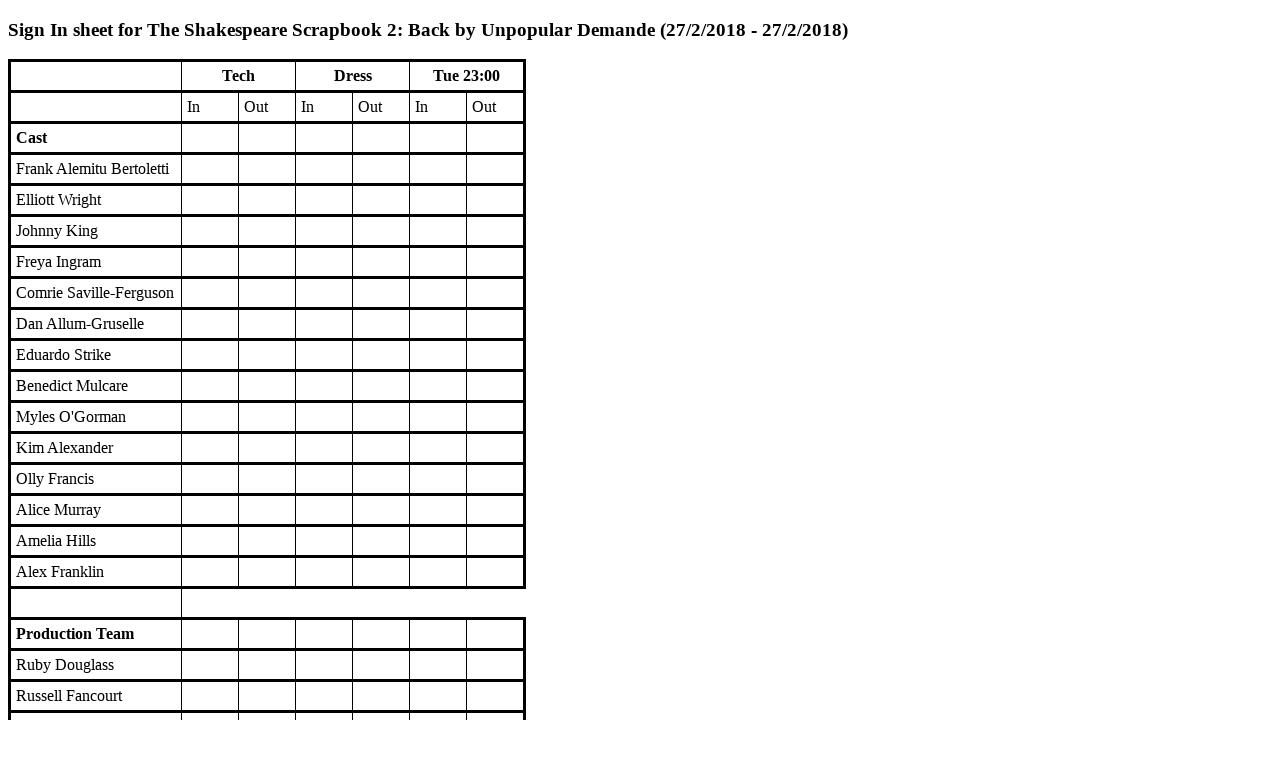

--- FILE ---
content_type: text/html; charset=UTF-8
request_url: https://www.camdram.net/shows/2018-the-shakespeare-scrapbook-2-back-by-unpopular-demande/signinsheet
body_size: 840
content:
<!DOCTYPE html>
<head>
<title>Sign In sheet for The Shakespeare Scrapbook 2: Back by Unpopular Demande (27/2/2018 - 27/2/2018)</title>
<style>
table, th, td {
    border: 0.1em solid black;
    border-collapse: collapse;
}
tr {
    border: 0.2em solid black;
    border-collapse: collapse;
}
th, td {
    min-width: 1.2cm;
    padding: 5px;
}
</style>
</head>
<body>
<h3>Sign In sheet for The Shakespeare Scrapbook 2: Back by Unpopular Demande (27/2/2018 - 27/2/2018)</h3>
<table>
<thead>
<tr>
<th></th><th colspan=2>Tech</th><th colspan=2>Dress</th><th colspan=2>Tue 23:00</th></tr>
<tr><td>&nbsp;</td><td>In</td><td>Out</td><td>In</td><td>Out</td><td>In</td><td>Out</td></tr>
</thead>
<tbody>
<tr><td><b>Cast</b></td><td> </td><td> </td><td> </td><td> </td><td> </td><td> </td></tr><tr><td>Frank Alemitu Bertoletti</td><td> </td><td> </td><td> </td><td> </td><td> </td><td> </td></tr><tr><td>Elliott Wright</td><td> </td><td> </td><td> </td><td> </td><td> </td><td> </td></tr><tr><td>Johnny King</td><td> </td><td> </td><td> </td><td> </td><td> </td><td> </td></tr><tr><td>Freya Ingram</td><td> </td><td> </td><td> </td><td> </td><td> </td><td> </td></tr><tr><td>Comrie Saville-Ferguson</td><td> </td><td> </td><td> </td><td> </td><td> </td><td> </td></tr><tr><td>Dan Allum-Gruselle</td><td> </td><td> </td><td> </td><td> </td><td> </td><td> </td></tr><tr><td>Eduardo Strike</td><td> </td><td> </td><td> </td><td> </td><td> </td><td> </td></tr><tr><td>Benedict Mulcare</td><td> </td><td> </td><td> </td><td> </td><td> </td><td> </td></tr><tr><td>Myles O&#039;Gorman</td><td> </td><td> </td><td> </td><td> </td><td> </td><td> </td></tr><tr><td>Kim Alexander</td><td> </td><td> </td><td> </td><td> </td><td> </td><td> </td></tr><tr><td>Olly Francis</td><td> </td><td> </td><td> </td><td> </td><td> </td><td> </td></tr><tr><td>Alice Murray</td><td> </td><td> </td><td> </td><td> </td><td> </td><td> </td></tr><tr><td>Amelia Hills</td><td> </td><td> </td><td> </td><td> </td><td> </td><td> </td></tr><tr><td>Alex Franklin</td><td> </td><td> </td><td> </td><td> </td><td> </td><td> </td></tr><tr><td>&nbsp;</td></tr><tr><td><b>Production Team</b></td><td> </td><td> </td><td> </td><td> </td><td> </td><td> </td></tr><tr><td>Ruby Douglass</td><td> </td><td> </td><td> </td><td> </td><td> </td><td> </td></tr><tr><td>Russell Fancourt</td><td> </td><td> </td><td> </td><td> </td><td> </td><td> </td></tr><tr><td>Ed Paget</td><td> </td><td> </td><td> </td><td> </td><td> </td><td> </td></tr><tr><td>Frank Alemitu Bertoletti</td><td> </td><td> </td><td> </td><td> </td><td> </td><td> </td></tr><tr><td>William Shakespeare</td><td> </td><td> </td><td> </td><td> </td><td> </td><td> </td></tr><tr><td>Julia Leino</td><td> </td><td> </td><td> </td><td> </td><td> </td><td> </td></tr><tr><td>Helen Dallas</td><td> </td><td> </td><td> </td><td> </td><td> </td><td> </td></tr><tr><td>Zoe Black</td><td> </td><td> </td><td> </td><td> </td><td> </td><td> </td></tr><tr><td>Carlotta Wright-de-la-Cal</td><td> </td><td> </td><td> </td><td> </td><td> </td><td> </td></tr><tr><td>Rory Russell</td><td> </td><td> </td><td> </td><td> </td><td> </td><td> </td></tr><tr><td>Myles O&#039;Gorman</td><td> </td><td> </td><td> </td><td> </td><td> </td><td> </td></tr><tr><td>Sarah Taylor</td><td> </td><td> </td><td> </td><td> </td><td> </td><td> </td></tr><tr><td>Isabella Horspool</td><td> </td><td> </td><td> </td><td> </td><td> </td><td> </td></tr><tr><td>Alannah Lewis</td><td> </td><td> </td><td> </td><td> </td><td> </td><td> </td></tr><tr><td>Alice Murray</td><td> </td><td> </td><td> </td><td> </td><td> </td><td> </td></tr><tr><td>Lucia Revel-Chion</td><td> </td><td> </td><td> </td><td> </td><td> </td><td> </td></tr><tr><td>&nbsp;</td><td> </td><td> </td><td> </td><td> </td><td> </td><td> </td></tr><tr><td>&nbsp;</td><td> </td><td> </td><td> </td><td> </td><td> </td><td> </td></tr><tr><td>&nbsp;</td><td> </td><td> </td><td> </td><td> </td><td> </td><td> </td></tr></tbody>
</table>
<p>You can download a version of this sign in sheet in <a href="/shows/2018-the-shakespeare-scrapbook-2-back-by-unpopular-demande/signinsheet.csv">CSV format</a>

</body>
